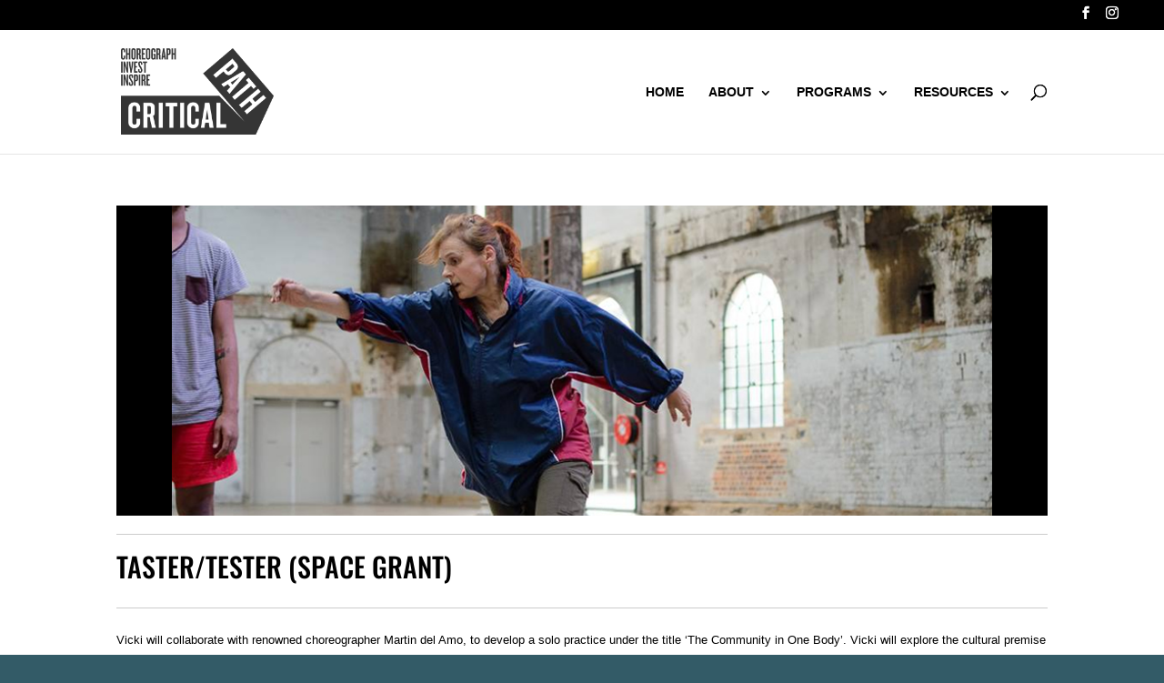

--- FILE ---
content_type: image/svg+xml
request_url: https://criticalpath.org.au/wp-content/uploads/2021/01/city-of-sydney-logo_2.svg
body_size: 2514
content:
<svg xmlns="http://www.w3.org/2000/svg" width="214.3852" height="50" viewBox="0 0 214.3852 50"><defs><style>.f7ca85ae-26b8-471a-b2d3-6547d3bb7551{fill:#fff;}.\35 79374d0-3799-4c3d-9516-d1515188cefc{fill:#020202;}</style></defs><title>Asset 5</title><g id="b15d5a14-4858-4198-9c7e-05bcb62ded42" data-name="Layer 2"><g id="7f87d885-4ede-4861-aecd-e4eb2286bcd2" data-name="Layer 1"><rect class="f7ca85ae-26b8-471a-b2d3-6547d3bb7551" x="0.0001" width="214.385" height="50"/><path class="579374d0-3799-4c3d-9516-d1515188cefc" d="M197.5663,8.0215A16.8188,16.8188,0,1,0,214.3852,24.84,16.8188,16.8188,0,0,0,197.5663,8.0215Zm4.7446,18.2041c-.0554.3755-.1039.752-.16,1.163-.7858-.1694-1.5209-.3109-2.2634-.4136-.2948-.0407-.2982-.0514-.2686-.3406s.0705-.5745.1051-.8619c.0168-.139.07-.2065.2313-.1813.7275.1138,1.4537.2335,2.1732.3922C202.2692,26.0144,202.3332,26.0754,202.3109,26.2256Zm-2.441,2.7327a16.1512,16.1512,0,0,0-5.7714.2249c-.18.0392-.3622.0714-.5383.1239-.1624.0483-.244.0181-.262-.165-.031-.3143-.0651-.6294-.1218-.94-.0329-.18.036-.2213.1923-.26a18.1114,18.1114,0,0,1,2.6855-.4468,17.38,17.38,0,0,1,5.7244.4419c.2925.0709.2907.0733.25.3566-.048.3377-.0937.6757-.1462,1.055C201.1885,29.1986,200.5347,29.0536,199.87,28.9583Zm1.9063,1.1955c-.0257.1285-.0252.2621-.0423.3926-.0308.2338-.0662.467-.1066.7494a14.4478,14.4478,0,0,0-8.023-.02,10.4826,10.4826,0,0,1-.1663-1.2156c-.0178-.16.1218-.1559.211-.1789a16.3915,16.3915,0,0,1,1.6624-.3379,15.46,15.46,0,0,1,6.0749.3062,1.8746,1.8746,0,0,0,.2284.06C201.7724,29.9274,201.8052,30.0092,201.7762,30.1538Zm-5.2608-4.4529c-.0026-.1389.023-.21.1907-.2156.59-.0195,1.1789-.0257,1.7685.0037.1338.0066.1834.0569.1813.1893-.0053.3278-.0091.656.0013.9836.0055.1713-.08.1906-.2177.1874-.2882-.0067-.5768-.002-.8652-.002v-.0012c-.2754,0-.551-.0081-.8259.0031-.1564.0064-.2431-.0151-.2349-.2041C196.527,26.3309,196.5211,26.0156,196.5154,25.7009ZM195.4891,11.76a.6055.6055,0,0,1,.3178.0077c.3471.0729.6971.1337,1.0407.22.1834.0463.2586-.0137.311-.181.1334-.4257.2792-.8474.4356-1.3176a6.9211,6.9211,0,0,1,.3841,1.0535c.17.4941.1663.4928.6645.3869.3211-.0683.6438-.1294.9662-.1915.0218-.0042.0472.01.113.0266-.3517.4067-.6909.7988-1.0359,1.1975l1.0672,1.21a6.0114,6.0114,0,0,1-.9834-.16c-.2043-.028-.44-.174-.6012-.0748s-.1518.375-.23.5684a6.3446,6.3446,0,0,1-.3441.9161c-.1524-.4547-.2977-.8735-.4317-1.2958-.0553-.1741-.1149-.2522-.3306-.196-.4279.1117-.8677.1777-1.3979.2813l1.1054-1.2519Zm.183,9.7083c.3768-.0591.756-.1044,1.1353-.1459.1219-.0133.1852-.0454.2009-.1816.0483-.4181.1039-.8358.1727-1.251.0273-.165-.0246-.2318-.1785-.2776a1.6166,1.6166,0,0,1-.64-.3782,1.7548,1.7548,0,0,1,1.4385-3.0281,1.7762,1.7762,0,0,1,1.502,1.5136,1.7524,1.7524,0,0,1-1.0614,1.8469,1.0731,1.0731,0,0,1-.2232.0771c-.1228.0219-.1413.0957-.1258.2.06.4034.1231.8064.1752,1.2108.023.1776.08.2583.286.276a20.4681,20.4681,0,0,1,3.6372.6957.8086.8086,0,0,1,.0942.0384c-.0286.0835-.0938.0958-.1582.1123a22.08,22.08,0,0,1-3.2851.6511c-.32.0322-.3213.0368-.2735.3668.0661.4557.1349.911.2033,1.3663.0173.115.016.22-.1416.2114-.6285-.0356-1.258-.0133-1.8971.0035a5.7767,5.7767,0,0,1,.1012-1.0464c.01-.157.0448-.3123.066-.4686.0552-.4055.0537-.397-.3723-.4468a21.5475,21.5475,0,0,1-3.163-.6593c-.0325-.0088-.0568-.0476-.1084-.0932A21.284,21.284,0,0,1,195.6721,21.4678ZM193.0776,25.97c.707-.1561,1.4223-.2609,2.1368-.3726.1568-.0246.2089.0306.2186.1834a8.4815,8.4815,0,0,0,.09.9029c.0375.2177-.05.2794-.24.3-.7326.0805-1.4529.2345-2.2167.39-.0587-.4131-.11-.79-.1666-1.1652C192.8772,26.0627,192.9278,26.0027,193.0776,25.97Zm-6.0037,3.5471,1.3591-4.1642.0748.0083,1.3161,4.135a6.176,6.176,0,0,1-1.0053-.601.4881.4881,0,0,0-.6345-.0061C187.8555,29.1032,187.5011,29.2782,187.0739,29.5168ZM206.78,30.83a7.506,7.506,0,0,1-2.55,4.5982,10.2659,10.2659,0,0,1-5.5111,2.6249,8.6933,8.6933,0,0,1-4.7073-.6793,9.83,9.83,0,0,1-4.4282-3.503,6.47,6.47,0,0,1-1.2173-4.1236c.0052-.09-.058-.2472.0853-.2634.1459-.0165.1212.1492.1383.237a7.1,7.1,0,0,0,2.581,4.1374,10.4451,10.4451,0,0,0,5.4571,2.3816.8794.8794,0,0,0,.457-.0118c-.2585-1.4108-.4092-2.8106-.5331-4.2138-.0093-.1049-.0073-.211-.02-.3154-.0184-.1468.0282-.2093.1876-.22a12.6965,12.6965,0,0,1,1.6971-.0012c.1763.0123.2173.0628.2048.2368q-.0859,1.2023-.2345,2.3977c-.0883.704-.1861,1.4068-.2834,2.1382a4.5774,4.5774,0,0,0,1.364-.167,10.294,10.294,0,0,0,5.2468-2.891,6.7032,6.7032,0,0,0,1.8678-3.5c.007-.0388.0119-.0781.0212-.1164a.1157.1157,0,0,1,.1042-.101c.0921-.0057.1016.0648.1033.1314A7.5135,7.5135,0,0,1,206.78,30.83Zm.2649-1.9413a.456.456,0,0,0-.6-.0124c-.3356.2211-.6994.3993-1.1277.6384.471-1.4494.9155-2.817,1.389-4.274l1.37,4.29C207.676,29.2849,207.347,29.1057,207.0449,28.8891Z"/><path class="579374d0-3799-4c3d-9516-d1515188cefc" d="M198.3417,17.9438a.7776.7776,0,0,0-.7842-.7634.7626.7626,0,0,0-.7814.7606.7735.7735,0,0,0,.7587.789A.7863.7863,0,0,0,198.3417,17.9438Z"/><path class="579374d0-3799-4c3d-9516-d1515188cefc" d="M7.6936,13.8505q0-1.9454-1.4029-1.9461T4.8878,13.8505V35.9356q0,1.9918,1.4029,1.9913t1.4029-1.9913V28.604h4.8877v7.1506Q12.5813,42,6.2907,42T0,35.7546V14.2577Q0,8.0121,6.2907,8.0124t6.2906,6.2453v6.4717H7.6936Z"/><path class="579374d0-3799-4c3d-9516-d1515188cefc" d="M19.3946,41.2635H14.5069V8.6788h4.8877Z"/><path class="579374d0-3799-4c3d-9516-d1515188cefc" d="M39.8276,41.2635V29.0443L35.03,8.6788h4.7973l1.765,7.1506a34.9874,34.9874,0,0,1,.8145,7.06h.1811a43.5144,43.5144,0,0,1,.95-6.9241l1.6744-7.2864h4.571L44.8058,29.0443V41.2635Z"/><path class="579374d0-3799-4c3d-9516-d1515188cefc" d="M30.0178,41.2635H25.13V12.8425H20.9213V8.6788h13.26v4.1637H30.0178Z"/><path class="579374d0-3799-4c3d-9516-d1515188cefc" d="M56.1627,14.2454Q56.1627,8,62.4761,8t6.3133,6.2454V35.7423q0,6.2452-6.3133,6.2453t-6.3134-6.2453Zm4.8877-.4073V35.9232q0,1.992,1.4031,1.9913,1.4477,0,1.4481-1.9913V13.8381q0-1.9454-1.4481-1.9461Q61.05,11.892,61.05,13.8381Z"/><path class="579374d0-3799-4c3d-9516-d1515188cefc" d="M70.7921,41.2635V8.6788H81.518V13.114H75.68v8.1914h5.7026v4.2993H75.68V41.2635Z"/><path class="579374d0-3799-4c3d-9516-d1515188cefc" d="M88.6913,14.2454Q88.6913,8,94.9594,8q6.3134,0,6.3134,6.2454v6.4717H96.3849v-6.879q0-1.9454-1.4249-1.9461-1.3807,0-1.3809,1.9461v2.3534a5.54,5.54,0,0,0,.6336,3.1227l5.2949,7.241a8.18,8.18,0,0,1,1.7652,4.8876v4.3q0,6.2452-6.3134,6.2453-6.2687,0-6.2681-6.2453V28.5916h4.8878v7.3316q0,1.992,1.3809,1.9913,1.4246,0,1.4249-1.9913V32.529A4.167,4.167,0,0,0,95.57,30.04L90.049,22.3463a7.6563,7.6563,0,0,1-1.3577-4.571Z"/><path class="579374d0-3799-4c3d-9516-d1515188cefc" d="M105.8885,41.2635V29.0443L101.0913,8.6788h4.7972l1.765,7.1506a34.9874,34.9874,0,0,1,.8145,7.06h.1811a43.5259,43.5259,0,0,1,.95-6.9241l1.6744-7.2864h4.571l-4.9782,20.3655V41.2635Z"/><path class="579374d0-3799-4c3d-9516-d1515188cefc" d="M116.6021,8.6788H122.35q3.5747,0,5.2045,1.4029t1.6292,4.5709V35.29q0,3.1683-1.6292,4.571T122.35,41.2635h-5.7476ZM121.49,12.435V37.2809h1.0248q1.7808,0,1.7812-2.127V14.5621q0-2.1267-1.7812-2.1271Z"/><path class="579374d0-3799-4c3d-9516-d1515188cefc" d="M131.0959,41.2635V8.6788h7.3465l1.8024,13.3506q.9017,6.6083,1.6675,15.161h.3168l-.1811-11.2236-.1357-17.288H145.94V41.2635h-7.2253l-2.3633-18.0122q-1-7.6475-1.3181-10.68h-.2715l.1358,8.1914.1357,20.5013Z"/><path class="579374d0-3799-4c3d-9516-d1515188cefc" d="M148.0783,41.2635V8.6788H158.804V13.114h-5.8381v8.1914h5.7024v4.2993h-5.7024V36.7831h5.8381v4.48Z"/><path class="579374d0-3799-4c3d-9516-d1515188cefc" d="M164.4255,41.2635V29.0443L159.6282,8.6788h4.7973l1.7649,7.1506a34.9793,34.9793,0,0,1,.8146,7.06h.1811a43.5147,43.5147,0,0,1,.95-6.9241l1.6745-7.2864h4.5709l-4.9782,20.3655V41.2635Z"/></g></g></svg>

--- FILE ---
content_type: image/svg+xml
request_url: https://criticalpath.org.au/wp-content/uploads/2021/01/NSWGov_Waratah_Primary_BLACK-RGB.svg
body_size: 2609
content:
<svg xmlns="http://www.w3.org/2000/svg" width="44.8212" height="48.5" viewBox="0 0 44.8212 48.5"><title>Asset 1</title><g id="4040be4d-2a43-4af4-ac77-dbc25f05192d" data-name="Layer 2"><g id="0a0ccd0a-250e-4382-abaa-adb5bf87602d" data-name="Waratah"><path d="M11.6666,37.4877,4.422,28.98H1.3528V42.2961H4.3421V33.8076l7.2241,8.4885H14.655V28.98H11.6666Zm28.7015-8.5061-1.9834,8.525-2.0819-8.525H33.4389L31.3223,37.41l-1.9235-8.4282h-3.13l3.4633,13.3126h3.08l2.0322-8.422,2.0659,8.422h3.0252l.03-.1138,3.4875-13.1988Z"/><path d="M1.0342,46.38v-.0112a2.099,2.099,0,0,1,2.125-2.1312,2.2264,2.2264,0,0,1,1.5847.5594l-.4591.5472A1.6155,1.6155,0,0,0,3.13,44.9028a1.3935,1.3935,0,0,0-1.3365,1.4536v.0124A1.3761,1.3761,0,0,0,3.195,47.84a1.6765,1.6765,0,0,0,.9952-.3127v-.7713H3.1357v-.63H4.8913v1.73a2.6287,2.6287,0,0,1-1.72.6432,2.0461,2.0461,0,0,1-2.1375-2.12"/><path d="M5.3284,46.38v-.0112A2.1115,2.1115,0,0,1,7.489,44.2376a2.0908,2.0908,0,0,1,2.1489,2.1188v.0124A2.1119,2.1119,0,0,1,7.4768,48.5a2.0919,2.0919,0,0,1-2.1484-2.12m3.55,0v-.0112a1.4122,1.4122,0,0,0-1.4021-1.466,1.3909,1.3909,0,0,0-1.3883,1.4536v.0124A1.4109,1.4109,0,0,0,7.489,47.8343a1.3929,1.3929,0,0,0,1.39-1.4543"/><polygon points="9.586 44.307 10.386 44.307 11.629 47.475 12.865 44.307 13.648 44.307 11.935 48.459 11.299 48.459 9.586 44.307"/><polygon points="14.136 44.307 17.192 44.307 17.192 44.956 14.861 44.956 14.861 46.027 16.928 46.027 16.928 46.675 14.861 46.675 14.861 47.782 17.222 47.782 17.222 48.429 14.136 48.429 14.136 44.307"/><path d="M17.9251,44.3072h1.8364a1.6629,1.6629,0,0,1,1.1894.4124,1.2425,1.2425,0,0,1,.3412.8885v.013a1.2364,1.2364,0,0,1-.9827,1.248l1.113,1.5594h-.854l-1.0129-1.436h-.9066v1.436h-.7238Zm1.7837,2.0437c.5178,0,.8482-.2716.8482-.6893V45.65c0-.4415-.318-.6828-.8544-.6828H18.6489v1.3838Z"/><polygon points="21.931 44.307 22.601 44.307 24.809 47.156 24.809 44.307 25.522 44.307 25.522 48.429 24.915 48.429 22.642 45.496 22.642 48.429 21.931 48.429 21.931 44.307"/><polygon points="26.257 44.307 27.029 44.307 28.283 46.257 29.537 44.307 30.308 44.307 30.308 48.429 29.584 48.429 29.584 45.473 28.283 47.416 28.259 47.416 26.971 45.485 26.971 48.429 26.257 48.429 26.257 44.307"/><polygon points="30.999 44.307 34.054 44.307 34.054 44.956 31.723 44.956 31.723 46.027 33.79 46.027 33.79 46.675 31.723 46.675 31.723 47.782 34.085 47.782 34.085 48.429 30.999 48.429 30.999 44.307"/><polygon points="34.797 44.307 35.468 44.307 37.676 47.156 37.676 44.307 38.389 44.307 38.389 48.429 37.782 48.429 35.51 45.496 35.51 48.429 34.797 48.429 34.797 44.307"/><polygon points="40.269 44.979 38.962 44.979 38.962 44.307 42.307 44.307 42.307 44.979 41 44.979 41 48.429 40.269 48.429 40.269 44.979"/><path d="M15.4782,40.4421l1.7584-2.1061a6.2081,6.2081,0,0,0,4.039,1.6424c1.2177,0,1.9527-.4833,1.9527-1.2755v-.039c0-.7536-.464-1.14-2.7256-1.72-2.7249-.6955-4.4832-1.4491-4.4832-4.1352V32.77c0-2.4542,1.9714-4.0774,4.7353-4.0774a7.8372,7.8372,0,0,1,5.0248,1.72l-1.5458,2.242a6.3523,6.3523,0,0,0-3.519-1.3337c-1.14,0-1.7382.5216-1.7382,1.179v.0387c0,.8888.5786,1.1786,2.9176,1.7776,2.7445.7146,4.29,1.7008,4.29,4.0581v.0384c0,2.6859-2.0481,4.1937-4.9666,4.1937A8.61,8.61,0,0,1,15.4782,40.4421Z"/><path d="M31.02,7.6139a35.4709,35.4709,0,0,1,.7144,6.8054,20.4641,20.4641,0,0,1-.8436,6.1692,7.6082,7.6082,0,0,1-2.6478,3.7567c2.4061-.0782,4.5628-1.5733,6.09-4.23,1.9894-3.4813,2.4147-7.8517,2.4769-11.0473.0709-3.6389-.2015-4.4976-.3072-4.85-.1063-.3545-.2524-.4953-.5652-.4889a17.6419,17.6419,0,0,0-5.6208,2.8947A1.3956,1.3956,0,0,1,31.02,7.6139Z"/><path d="M24.4385,24.8383a6.4349,6.4349,0,0,0,5.5438-4.5439,20.4807,20.4807,0,0,0,.7921-5.8746,29.2523,29.2523,0,0,0-.5719-6.3207c-.0492-.2318-.1348-.5913-.4239-.6491-.27-.0539-.5382.2446-.7072.387a25.3089,25.3089,0,0,0-6.2107,8.3646,10.8859,10.8859,0,0,0-.9422,4.8231,4.9026,4.9026,0,0,0,.6207,2.8789A2.2275,2.2275,0,0,0,24.4385,24.8383Z"/><path d="M30.7843,5.1691c-.4725-2.1738-.9236-3.6536-.9274-3.6625-.1-.2653-.2409-.4671-.4475-.5015a.7126.7126,0,0,0-.6069.1914c-.2976.2175-2.3908,1.87-3.0748,2.4367a31.6044,31.6044,0,0,1,1.725,4.206A39.0276,39.0276,0,0,1,30.7843,5.1691Z"/><path d="M42.8965,10.609a1.1494,1.1494,0,0,0-.0994-.6676c-.1346-.1963-.3055-.2888-.73-.3419a41.8443,41.8443,0,0,0-4.38.227,31.0524,31.0524,0,0,1-.3754,4.2358c1.0224.3894,1.979.7871,3.0428,1.3145C42.4287,12.76,42.8548,11.0826,42.8965,10.609Z"/><path d="M44.82,19.69c-.0154-.3461-.1747-.63-.7388-1.007a34.8314,34.8314,0,0,0-6.9445-3.6506,18.4664,18.4664,0,0,1-1.9761,5.5616,9.99,9.99,0,0,1-3.4418,3.6772,28.0731,28.0731,0,0,0,9.94-2.0921C44.4684,20.8233,44.8406,20.141,44.82,19.69Z"/><path d="M35.8468,24.9259a16.8643,16.8643,0,0,0-2.3211.3168,11.97,11.97,0,0,1-2.4423.1763c-.49-.0129-1.5854-.0242-1.5854-.0242-.5122-.0115-1.093-.0248-1.6739-.0248h-.0006a15.9794,15.9794,0,0,0-4.1505.4326c-.0726.0216-.16.0457-.15.1291.008.0663.1157.0678.2213.069.1088.0011,1.118-.07,1.6161-.07a15.6484,15.6484,0,0,1,4.2168.6107,13.6369,13.6369,0,0,0,3.64.5491c1.5479,0,2.8872-.1983,3.3866-.75a.9652.9652,0,0,0,.2468-.845C36.7384,25.0985,36.4551,24.9114,35.8468,24.9259Z"/><path d="M10.4884,20.1152c1.5269,2.6567,3.6836,4.1518,6.09,4.23A7.6089,7.6089,0,0,1,13.93,20.5885a20.4673,20.4673,0,0,1-.8436-6.1692,35.4676,35.4676,0,0,1,.7145-6.8054,1.3956,1.3956,0,0,1,.7036-.99A16.0977,16.0977,0,0,0,8.8839,3.7292c-.3128-.0064-.4589.1344-.5652.4889-.1057.3522-.3781,1.2109-.3072,4.85C8.0737,12.2635,8.499,16.6339,10.4884,20.1152Z"/><path d="M15.75,7.837c-.169-.1424-.4376-.4409-.7072-.387-.2891.0578-.3747.4173-.4239.6491a29.2523,29.2523,0,0,0-.5719,6.3207,20.4847,20.4847,0,0,0,.792,5.8746,6.3918,6.3918,0,0,0,5.5795,4.526,2.808,2.808,0,0,0,.9651-.1731,2.2144,2.2144,0,0,0,.4288-.2328,3.5323,3.5323,0,0,1-.3422-.5771,6.02,6.02,0,0,1-.5141-2.5957,13.231,13.231,0,0,1,1.0211-5.1544A24.2343,24.2343,0,0,0,15.75,7.837Z"/><path d="M22.4108,14.725a22.6008,22.6008,0,0,1,4.3426-5.9325A37.4139,37.4139,0,0,0,22.7588.259C22.6492.1034,22.5632,0,22.4062,0c-.1617,0-.2342.1034-.3439.259a37.4144,37.4144,0,0,0-3.9945,8.5335A22.5985,22.5985,0,0,1,22.41,14.725v.001l0-.0005,0,.0005Z"/><path d="M19.0935,3.6332c-.684-.5668-2.7772-2.2192-3.0748-2.4367a.7127.7127,0,0,0-.6069-.1914c-.2066.0344-.3476.2362-.4475.5015-.0038.0089-.4549,1.4887-.9274,3.6625a39.0276,39.0276,0,0,1,3.3316,2.67A31.6044,31.6044,0,0,1,19.0935,3.6332Z"/><path d="M4.4671,15.3768c1.0638-.5274,2.02-.9251,3.0428-1.3145a31.0524,31.0524,0,0,1-.3754-4.2358A41.8443,41.8443,0,0,0,2.754,9.6c-.4244.0531-.5954.1456-.73.3419a1.15,1.15,0,0,0-.0993.6676C1.9664,11.0826,2.3925,12.76,4.4671,15.3768Z"/><path d="M9.66,20.5939a18.4664,18.4664,0,0,1-1.9761-5.5616A34.8314,34.8314,0,0,0,.74,18.6829c-.5641.3771-.7234.6609-.7389,1.007-.02.4511.352,1.1334,3.1609,2.4891a28.0731,28.0731,0,0,0,9.94,2.0921A9.99,9.99,0,0,1,9.66,20.5939Z"/><path d="M21.1482,25.8026a15.98,15.98,0,0,0-4.1505-.4326H16.997c-.5808,0-1.1616.0133-1.6738.0248,0,0-1.0957.0113-1.5854.0242a11.9714,11.9714,0,0,1-2.4424-.1763,16.8613,16.8613,0,0,0-2.321-.3168c-.6083-.0145-.8916.1726-1.0038.5689a.9652.9652,0,0,0,.2468.845c.4994.5522,1.8387.75,3.3866.75a13.6375,13.6375,0,0,0,3.64-.5491,15.6484,15.6484,0,0,1,4.2168-.6107c.4981,0,1.5072.0713,1.6161.07.1056-.0012.2133-.0027.2212-.069C21.3084,25.8483,21.2208,25.8242,21.1482,25.8026Z"/></g></g></svg>

--- FILE ---
content_type: application/javascript
request_url: https://criticalpath.org.au/wp-content/themes/criticalpath/js/programs.js?ver=9337a46e1a080ca49487b5c6c9da4a0c
body_size: 141
content:
(function($) {
    
    $.fn.ajaxFilters = function( callback ){
        let data = [];
        let filterEl = '.filterNav';
        let pagingEl = '.nav-pagination';
        let currentClass = 'current';
        let filter = $(this).find( filterEl );
        let $this = $(this);

        let year = $(this).data('year');

        if( 0 === parseInt( filter.length ) ){
            console.log( 'The filter not found!' );

            filter.find('a').on( 'click', function(e){
                e.preventDefault();
                $(this).closest( filterEl ).find( 'a' ).each(function(){
                    if( $(this).hasClass( currentClass ) )
                        $(this).removeClass( currentClass );
                });
                let filterID = parseInt( $(this).data( 'topic-id' ) );
                $(this).addClass( currentClass );

                data = {
                    topicId: filterID,
                    paged: 0,
                    year: year,
                }

                ajaxProcess( data );

            } );
        }

        $(document).on('click', pagingEl + ' a', function(e){
            e.preventDefault();
            let current = $(this).attr('data-page');
            let topicID = filter.find('a.current').data('topic-id');

            data = {
                topicId: topicID,
                paged: current,
                year: year,
            }

            ajaxProcess( data );

            return false;
        });

        const ajaxProcess = function(data){
            let ajaxUrl = axios_ajax.ajax_url + '?action=' + callback;
            $this.find('.filterLoop').css('opacity','0.2');
            axios.post(
                ajaxUrl,
                {
                    data: data,
                    nonce: axios_ajax.axios_nonce,
                }
            ).then(function(response){
                $([document.documentElement, document.body]).animate({
                    scrollTop: filter.offset().top - filter.height() - $('#main-header').height()
                }, 2000);
                $this.find('.filterLoop').css('opacity','1').empty().html(response.data.data.data);
                if ( $.fn.fitVids ) {
                    $this.find('.filterLoop').fitVids();
                }
            }).catch(function (error) {
                console.log(error);
            });
        }
        
    }

    $('.programFilter').ajaxFilters( 'ajaxFilterLoop' );

})( jQuery );